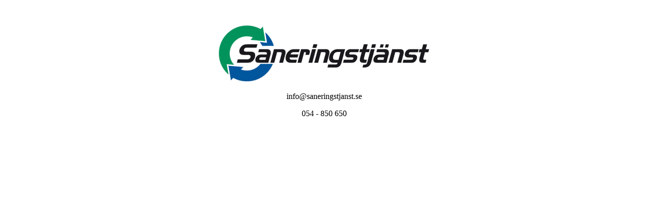

--- FILE ---
content_type: text/html; charset=UTF-8
request_url: https://saneringstjanst.se/
body_size: 207
content:
<!doctype html>
<html>
<head>
<meta name="viewport" content="width=device-width, initial-scale=1.0"> 
<title>Saneringstj&auml;nst</title>
<style>
a
{
 text-decoration: none;
 color: black;
 cursor: pointer;
}
</style>
</head>
<body>
<center>
<p>&nbsp;<p><img src="logo.gif" style="max-width:100%;height:auto;">
<!--<p>&nbsp;<p style="font-size:24pt;">&Auml;ger - f&ouml;rvaltar</p>-->
<p><a href="mailto:info@saneringstjanst.se">info@saneringstjanst.se</a>
<p><a href="tel:054850650">054 - 850 650</a>
</center>
</body>
</html>

